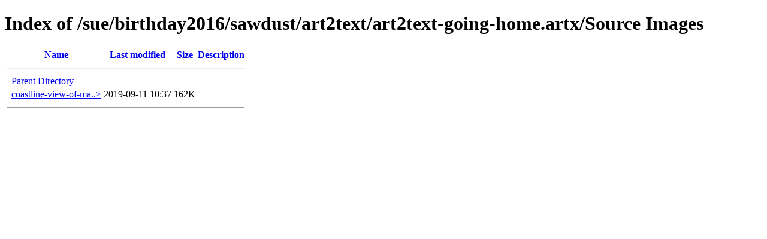

--- FILE ---
content_type: text/html;charset=ISO-8859-1
request_url: http://www.lilesnet.com/sue/birthday2016/sawdust/art2text/art2text-going-home.artx/Source%20Images/
body_size: 1025
content:
<!DOCTYPE HTML PUBLIC "-//W3C//DTD HTML 4.01//EN" "http://www.w3.org/TR/html4/strict.dtd">
<html>
 <head>
  <title>Index of /sue/birthday2016/sawdust/art2text/art2text-going-home.artx/Source Images</title>
 </head>
 <body>
<h1>Index of /sue/birthday2016/sawdust/art2text/art2text-going-home.artx/Source Images</h1>
  <table>
   <tr><th valign="top">&nbsp;</th><th><a href="?C=N;O=D">Name</a></th><th><a href="?C=M;O=A">Last modified</a></th><th><a href="?C=S;O=A">Size</a></th><th><a href="?C=D;O=A">Description</a></th></tr>
   <tr><th colspan="5"><hr></th></tr>
<tr><td valign="top">&nbsp;</td><td><a href="/sue/birthday2016/sawdust/art2text/art2text-going-home.artx/">Parent Directory</a>       </td><td>&nbsp;</td><td align="right">  - </td><td>&nbsp;</td></tr>
<tr><td valign="top">&nbsp;</td><td><a href="coastline-view-of-main.jpg">coastline-view-of-ma..&gt;</a></td><td align="right">2019-09-11 10:37  </td><td align="right">162K</td><td>&nbsp;</td></tr>
   <tr><th colspan="5"><hr></th></tr>
</table>
</body></html>
